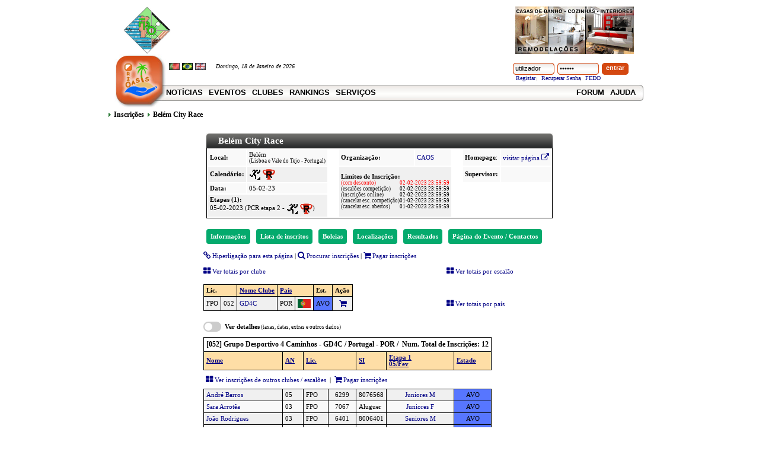

--- FILE ---
content_type: text/html; charset=UTF-8
request_url: https://www.orioasis.pt/oasis/entries.php?action=club_class&eventid=2700&clubid=3
body_size: 59888
content:
<html>
<head>
<meta http-equiv="Content-Type" content="text/html; charset=utf-8">
<title>Inscrições,
				Belém City Race,
				OriOasis - Orientação em Portugal</title>
<meta http-equiv="pragma" content="no-cache">
<meta http-equiv="cache-control" content="no-cache">
<meta name="keywords" content="orientação, orientação em portugal, federação portuguesa de orientação, fpo, floresta, desporto, atletismo, corrida, aventura, natureza, mapas, bússula">
<meta http-equiv="Pragma" content="no-cache">
<meta name="description" content="Comunidade Portuguesa de Orientação em Portugal. Sistema online para gestão desportiva de eventos, clubes, federados, rankings, notícias, foruns, mapas e diário de treino">
<meta name="google-site-verification" content="7DVrrOjUm2GQ65nOyI_2kUMcYQP1oRtN9PNKgbPQjAk">
<LINK href="https://www.orioasis.pt/oasis/css/style.css?sodsim" type="text/css" rel="stylesheet">
<LINK href="https://www.orioasis.pt/oasis/css/layout.css" type="text/css" rel="stylesheet">
<LINK href="https://www.orioasis.pt/oasis/css/bootstrap.css?v=201508081" type="text/css" rel="stylesheet">
<link href="https://www.orioasis.pt/oasis/css/font-awesome.min.css?v=4.7" rel="stylesheet" type="text/css">
<link rel="shortcut icon" href="https://www.orioasis.pt/oasis/images/favicon.ico">
<script LANGUAGE="JavaScript" SRC="templates/JSCookMenu.js?v=0.2"></script><LINK REL="stylesheet" HREF="https://www.orioasis.pt/oasis/templates/ThemeOffice/theme.css" TYPE="text/css">
<LINK REL="stylesheet" HREF="https://www.orioasis.pt/oasis/templates/ThemeOffice/style.css?v=20231002" TYPE="text/css">
<LINK REL="stylesheet" HREF="https://www.orioasis.pt/oasis/templates/ThemeOffice/layout.css" TYPE="text/css">
<script language="JavaScript" src="https://www.orioasis.pt/oasis/templates/ThemeOffice/theme.js"></script><script language="JavaScript" src="https://www.orioasis.pt/oasis/js/jquery-1.12.4.min.js"></script><script language="JavaScript" src="https://www.orioasis.pt/oasis/js/lang_pt_PT.js?sni1c0"></script><script language="JavaScript" src="https://www.orioasis.pt/oasis/js/mymsg.js?20241129"></script><script language="JavaScript" src="https://www.orioasis.pt/oasis/js/jslib.js?t1pmim"></script><script language="JavaScript" src="https://www.orioasis.pt/oasis/js/jquery.center.js"></script><script type="text/javascript">_ROOT_SITE_URL = 'https://www.orioasis.pt/oasis/';
	</script>
</head>
<body onload="" onunload="" id=""><div id="wrapper">
<div class="banners">
<table width="900" class="TableTopBanner"><tr>
<td><a href="http://www.fpo.pt"><img src="images/logo_fpo.jpg" height="80"></a></td>
<td align="center">
<script async="" src="https://pagead2.googlesyndication.com/pagead/js/adsbygoogle.js?client=ca-pub-3857010113157297" crossorigin="anonymous"></script><ins class="adsbygoogle" style="display:inline-block;width:550px;height:80px" data-ad-client="ca-pub-3857010113157297" data-ad-slot="9935072311"></ins><script>
     (adsbygoogle = window.adsbygoogle || []).push({});
</script><script type="text/javascript">
						function Go2BannerTarget(link){
							window.open('https://www.orioasis.pt/oasis/'+link);
							return false;
						}
						
						</script>
</td>
<td align="center"><a href="http://www.casavivaobras.pt" id="banner2" target="_blank" onClick="pageTracker._trackPageview('/bannerads/casaviva'); return Go2BannerTarget('track.php?action=fwd&amp;tid=5'); return false;"><img src="images/banners/casaviva_obras_remodelacoes.gif"></a></td>
</tr></table>
<div class="TopSeparator"><hr width="820"></div>
</div>
<div id="header"><div class="inside"><div class="header-box1"><div class="left">
<div class="logo1"><a href="start.php"><img align="center" src="templates/ThemeOffice/images/logo_area.gif" border="0"></a></div>
<div class="right"><div class="inner">
<div class="row-1">
<div class="fleft top-lef-box"><div class="lang-date-box"><form name="formchangelang" action="entries.php">
<input type="hidden" name="action" value="club_class"><input type="hidden" name="eventid" value="2700"><input type="hidden" name="clubid" value="3"><input name="lang" type="hidden"><div class="lang-box">
<a href="#" onclick="document.formchangelang.lang.value='pt_PT';document.formchangelang.submit();return false;"><img src="images/pt_PT.gif" border="0"></a> 
										 <a href="#" onclick="document.formchangelang.lang.value='pt_BR';document.formchangelang.submit();return false;"><img src="images/pt_BR.gif" border="0"></a> 
										 <a href="#" onclick="document.formchangelang.lang.value='en_UK';document.formchangelang.submit();return false;"><img src="images/en_UK.gif" border="0"></a> 
										 </div>
<span class="date-header">Domingo, 18 de Janeiro de 2026</span><div class="slogan"></div>
</form></div></div>
<div class="fright"><form action="login.php" name="loginform" method="post">
<input type="hidden" name="action" value="club_class"><input type="hidden" name="eventid" value="2700"><input type="hidden" name="clubid" value="3"><input type="hidden" name="nextscript" value="entries.php"><div class="login-inline">
<div class="login-input fleft"><input name="username" value="utilizador" alt="Login" class="login-inputbox" type="text" onfocus="if (this.value=='utilizador') { this.value=''; document.loginform.password.value='';}" onblur="if (!this.value) { this.value='utilizador'; document.loginform.password.value='******';}"></div>
<div class="login-input fleft"><input name="password" type="password" alt="Password" class="login-inputbox" value="******"></div>
<div class="login-button fleft"><input value="entrar" class="lbutton" onclick="this.form.submit();" type="submit"></div>
<div class="login-links fleft">
<a href="register.php">Registar</a> |
	         												<a href="recover_pass.php">Recuperar Senha</a>| <a href="https://www.orioasis.pt/oasis/fedo">FEDO</a>
</div>
</div>
</form></div>
</div>
<div class="row-2">
<div id="myMenuIDLeft" class="menu"><ul style="visibility: hidden">
<li>
<span></span><a href="./start.php" target="_top">Notícias</a>
</li>
<li>
<span></span><span><a target="" href="https://www.orioasis.pt/oasis/shortcut.php?action=shortcut_events+event_view_info&amp;script=events&amp;header=advanced&amp;">Eventos</a></span>
</li>
<li>
<span></span><span><a target="" href="https://www.orioasis.pt/oasis/shortcut.php?action=shortcut_clubs+view_club&amp;script=clubs&amp;">Clubes</a></span>
</li>
<li>
<span></span><span><a target="" href="https://www.orioasis.pt/oasis/rankings.php?action=list&amp;">Rankings</a></span>
</li>
<li>
<span></span><span><a target="" href="#" onclick="return false;">Serviços</a></span><ul>
<li>
<span><a target="" href="https://www.orioasis.pt/oasis/shortcut.php?action=shortcut_clubs+view_club&amp;script=clubs&amp;"><img align="absmiddle" src="https://www.orioasis.pt/oasis/templates/ThemeOffice/oasis/clubs.gif"></a></span><span><a target="" href="https://www.orioasis.pt/oasis/shortcut.php?action=shortcut_clubs+view_club&amp;script=clubs&amp;">Clubes</a></span>
</li>
<li>
<span><a target="" href="#" onclick="return false;"><img align="absmiddle" src="https://www.orioasis.pt/oasis/templates/ThemeOffice/oasis/results2.gif"></a></span><span><a target="" href="#" onclick="return false;">Resultados</a></span><ul>
<li>
<span><a target="" href="https://www.orioasis.pt/oasis/shortcut.php?action=shortcut_events+view_stages&amp;script=results&amp;list_type=results&amp;"><img align="absmiddle" src="https://www.orioasis.pt/oasis/templates/ThemeOffice/oasis/results2.gif"></a></span><span><a target="" href="https://www.orioasis.pt/oasis/shortcut.php?action=shortcut_events+view_stages&amp;script=results&amp;list_type=results&amp;">Consultar</a></span>
</li>
<li>
<span><a target="" href="https://www.orioasis.pt/oasis/results.php?action=search&amp;"><img align="absmiddle" src="https://www.orioasis.pt/oasis/templates/ThemeOffice/oasis/entries_search.gif"></a></span><span><a target="" href="https://www.orioasis.pt/oasis/results.php?action=search&amp;">Procurar</a></span>
</li>
<li>
<span><a target="" href="https://www.orioasis.pt/oasis/component.php?comp=splitsbrowser&amp;"><img align="absmiddle" src="https://www.orioasis.pt/oasis/templates/ThemeOffice/oasis/sb.gif"></a></span><span><a target="" href="https://www.orioasis.pt/oasis/component.php?comp=splitsbrowser&amp;">SplitsBrowser</a></span>
</li>
<li>
<span><a target="" href="https://www.orioasis.pt/oasis/results.php?action=iof&amp;"><img align="absmiddle" src="https://www.orioasis.pt/oasis/templates/ThemeOffice/oasis/iof.jpg"></a></span><span><a target="" href="https://www.orioasis.pt/oasis/results.php?action=iof&amp;">Resultados IOF</a></span>
</li>
</ul>
</li>
<li>
<span><a target="" href="https://www.orioasis.pt/oasis/rankings.php?action=list&amp;"><img align="absmiddle" src="https://www.orioasis.pt/oasis/templates/ThemeOffice/oasis/rankings.gif"></a></span><span><a target="" href="https://www.orioasis.pt/oasis/rankings.php?action=list&amp;">Rankings</a></span>
</li>
<li>
<span><a target="" href="#" onclick="return false;"><img align="absmiddle" src="https://www.orioasis.pt/oasis/templates/ThemeOffice/oasis/diary.gif"></a></span><span><a target="" href="#" onclick="return false;">Diários de Treino</a></span><ul>
<li>
<span><a target="" href="https://www.orioasis.pt/oasis/component.php?action=search&amp;comp=training_diary&amp;username=*&amp;"><img align="absmiddle" src="https://www.orioasis.pt/oasis/templates/ThemeOffice/oasis/search.gif"></a></span><span><a target="" href="https://www.orioasis.pt/oasis/component.php?action=search&amp;comp=training_diary&amp;username=*&amp;">Procurar</a></span>
</li>
<li>
<span><a target="" href="https://www.orioasis.pt/oasis/component.php?action=search&amp;comp=training_diary&amp;"><img align="absmiddle" src="https://www.orioasis.pt/oasis/templates/ThemeOffice/oasis/diary.gif"></a></span><span><a target="" href="https://www.orioasis.pt/oasis/component.php?action=search&amp;comp=training_diary&amp;">Listar Todos</a></span>
</li>
</ul>
</li>
<li>
<span><a target="" href="#" onclick="return false;"><img align="absmiddle" src="https://www.orioasis.pt/oasis/templates/ThemeOffice/oasis/licenses.gif"></a></span><span><a target="" href="#" onclick="return false;">Federados</a></span><ul>
<li>
<span><a target="" href="https://www.orioasis.pt/oasis/licenses_list.php?action=lll&amp;"><img align="absmiddle" src="https://www.orioasis.pt/oasis/templates/ThemeOffice/oasis/licenses.gif"></a></span><span><a target="" href="https://www.orioasis.pt/oasis/licenses_list.php?action=lll&amp;">Licenças</a></span>
</li>
<li>
<span><a target="" href="https://www.orioasis.pt/oasis/teams_list.php?action=ltl&amp;"><img align="absmiddle" src="https://www.orioasis.pt/oasis/templates/ThemeOffice/oasis/members.gif"></a></span><span><a target="" href="https://www.orioasis.pt/oasis/teams_list.php?action=ltl&amp;">Equipas Rogaine</a></span>
</li>
<li>
<span><a target="" href="https://www.orioasis.pt/oasis/licenses_list.php?action=llpe&amp;"><img align="absmiddle" src="https://www.orioasis.pt/oasis/templates/ThemeOffice/oasis/physical_exam_valid.gif"></a></span><span><a target="" href="https://www.orioasis.pt/oasis/licenses_list.php?action=llpe&amp;">Exames Médico Desportivo</a></span>
</li>
</ul>
</li>
<li>
<span><a target="_blank" href="https://www.orioasis.pt/doma/?"><img align="absmiddle" src="https://www.orioasis.pt/oasis/templates/ThemeOffice/oasis/doma.png"></a></span><span><a target="_blank" href="https://www.orioasis.pt/doma/?">Mapas</a></span>
</li>
<li>
<span><a target="" href="https://www.orioasis.pt/oasis/webpages.php?"><img align="absmiddle" src="https://www.orioasis.pt/oasis/templates/ThemeOffice/oasis/webpages.gif"></a></span><span><a target="" href="https://www.orioasis.pt/oasis/webpages.php?">Páginas Pessoais</a></span>
</li>
<li>
<span><a target="" href="https://www.orioasis.pt/oasis/users.php?action=iofid&amp;"><img align="absmiddle" src="https://www.orioasis.pt/oasis/templates/ThemeOffice/oasis/iof.jpg"></a></span><span><a target="" href="https://www.orioasis.pt/oasis/users.php?action=iofid&amp;">Validar IOF ID</a></span>
</li>
<li>
<span><a target="" href="https://www.orioasis.pt/oasis/express.php?action=exp_entries_code&amp;action_global=entry_edit&amp;"><img align="absmiddle" src="https://www.orioasis.pt/oasis/templates/ThemeOffice/oasis/entries_express.gif"></a></span><span><a target="" href="https://www.orioasis.pt/oasis/express.php?action=exp_entries_code&amp;action_global=entry_edit&amp;">Alterar/Consultar Inscrição Express</a></span>
</li>
<li>
<span><a target="" href="https://www.orioasis.pt/oasis/forum.php?"><img align="absmiddle" src="https://www.orioasis.pt/oasis/templates/ThemeOffice/oasis/add_user_forum.gif"></a></span><span><a target="" href="https://www.orioasis.pt/oasis/forum.php?">Criar Conta no Forum</a></span>
</li>
</ul>
</li>
</ul></div>
<script language="JavaScript" type="text/javascript">
                           cmDrawFromText ('myMenuIDLeft', 'hbr', cmThemeOffice, 'ThemeOffice');
                          // cmDraw ('myMenuIDRight', myMenu, 'hbr', cmThemeOffice, 'ThemeOffice');
                           </script><div id="myMenuIDRight"><ul style="visibility: hidden">
<li>
<span></span><a href="https://www.orioasis.pt/forum/" target="_blank" title="Forum da FPO">Forum</a>
</li>
<li>
<span></span><a href="doc/" target="_blank" title="Ajuda e Documentação">Ajuda</a>
</li>
</ul></div>
<script language="JavaScript" type="text/javascript">
                           cmDrawFromText ('myMenuIDRight', 'hbr', cmThemeOffice, 'ThemeOffice');
                          
                           </script>
</div>
<div class="row-3"></div>
</div></div>
</div></div></div></div>
<div class="pathway"><ul class="pathway-list">
<li>Inscrições</li>
<li>Belém City Race</li>
</ul></div>
<div class="clear"></div>
<div class="clear"></div>
<div class="content">
<SCRIPT Language="javascript">

var total_fees = new Array();

function UpdateFormAction (action,anchor){
	myform = document.registry;
	if (myform.show_details.value) myform.show_details.value='';
	else myform.show_details.value='on';

	myform.act.value = action;
    ShowLoadingTop();  
        
	myform.submit();
}

function SubmitToAnchor(script,id){
	formcart = document.registry;
	formcart.action=script + '#'+id;
	formcart.submit();
}

function SetPaid(number,value){
	myform = document.registry;
	myform['paid_'+number].value=value;
}

function SetPaidDate(number,value){
	myform = document.registry;
	myform['paid_date_'+number].value=value;
}

function SetObsPayment(number,id){
	myform = document.registry;
	myform['paymentid_'+number].value=id;
}

function SetStateSelected(){
	
	myform = document.registry;
	state = myform.new_state.value;
	any_selected = false;
	for(i=1;i <= myform.total_entries.value; i++){
		if (myform['select_'+i].checked){
			myform['state_'+i].value=state;
			any_selected = true;
		}
	}
	
	if (!any_selected) alert('Tem de seleccionar inscrições para atribuir estado');
}

function SetPaidSelected(option){
	myform = document.registry;
	any_selected = false;
	for(i=1;i <= myform.total_entries.value; i++){
		if (myform['select_'+i].checked){
		   if (option=='full') SetPaid(i,total_fees[i]);
		   else SetPaid(i,'0,00');
		   any_selected = true;
		}
	}
	if (!any_selected){
	 if (option=='full') alert('Tem de seleccionar inscrições para atribuir pagamento completo');
	 else alert('Tem de seleccionar inscrições para remover valor de pagamento');
	}

}

function SetPaidDateSelected(){
	myform = document.registry;
	any_selected = false;
	for(i=1;i <= myform.total_entries.value; i++){
		if (myform['select_'+i].checked){
		   SetPaidDate(i,myform['paid_date_selected'].value);
		   any_selected = true;
		}
	}
	
	if (!any_selected) alert('Tem de seleccionar inscrições para atribuir a data de pagamento');
}

function SetObsPaymentSelected(){
	myform = document.registry;
	any_selected = false;
	paymentid = myform.paymentid_selected.value;
	for(i=1;i <= myform.total_entries.value; i++){
		if (myform['select_'+i].checked){
		   SetObsPayment(i,paymentid);
		   any_selected = true;
		}
	}
	
	if (!any_selected) alert('Tem de seleccionar inscrições para atribuir a data de pagamento');
}
</SCRIPT><table border="0" align="center"><tr><td align="center">
<script language="javascript" src="https://www.orioasis.pt/oasis/js/knockout-3.5.1.js"></script><script language="javascript" type="text/javascript" src="https://www.orioasis.pt/oasis/js/overlib_mini.js"></script><div id="overDiv" style="position:absolute; visibility:hidden; z-index:1000;"></div>
<SCRIPT LANGUAGE="JavaScript">
/*
var mypopup;
var mypopup_list=new Array();

function showbox2(html,referenceelem,listid,width,position,offset,visible_seconds){

		if (typeof referenceelem == "object"){
            if (referenceelem.id){
                refid=referenceelem.id;
            }else{
                var d = new Date();
    			refid= 'box' + d.getTime();
    			referenceelem.id = refid;
            }			
		}else{
			refid=referenceelem;
		}
		
		myoptions= new Array();
		myoptions['className']='OverDivCaptionSmall';
		
		if (width >0) myoptions['width']=width;
		else if(!width) myoptions['width']='150';
        		
		myoptions['reference']=refid;
		myoptions['position']='bottom left';
			
	    
		var auxmypopup = new Popup();
		
		link =  '<div class="inner">'+html+'</div>';
			
		if (myoptions){
		  for (x in myoptions){
		  	auxmypopup[x] = myoptions[x];
		  }
		}
		
		auxmypopup.content = link;
  		
		auxmypopup.show();
        
        if (listid){            
	       mypopup_list[listid]=auxmypopup;
        }else{
           mypopup = auxmypopup; 
        }
        
        if (visible_seconds){
            setTimeout(function(){ hidebox2();}, visible_seconds*1000);
        }                       
}

function hidebox2(listid){
    if (listid){            
       mypopup_list[listid].hide();
    }else{
       mypopup.hide();
    } 
	
}


function SetPopup(showtype,title,html,options){
        
        var table_close='';
        
        if (!options){
			options= new Array();			
			options['autoHide'] = true;
			options['width']='300';			
		}
        
        if (!options['no_header']){
    		close_link = '<a href="#" onclick="Popup.objects['+Popup.maxIndex+'].hide(); return false;"><img src="https://www.orioasis.pt/oasis/images/close.gif"></a>';
    		table_close = '<div class="fleft"><b>'+ title +'</b></div>';
            if (!options['no_close']) table_close += '<div class="fright">'+close_link+'</div>';
    		table_close += '<div class="clear"></div>';
    		table_close = '<div class="header">'+ table_close +'</div>';
        }	
		
        mypopup = new Popup();
		
		link = table_close + '<div class="inner">'+html+'</div>';
			
		
		
		if (!options['className']){
			options['className']='OverDivPopup';
		}
		
		 if (options['reference'] && typeof options['reference']=="string"){
           options['reference'] = MyGetElementById(options['reference']); 
        }
        
        if (!options['position']){
			options['position']='center center';
		}
        
		
		for (x in options){
		  	mypopup[x] = options[x];
		  }
		
		mypopup.content = link;
  		
		if (showtype=='modal') mypopup.showModal();
		else mypopup.show();
        
        return mypopup;
}

function ShowLinkToPage(link,ref,myform){
		
	if (!link){
		LoadVars(myform);
	
	    url= 'https://www.orioasis.pt/oasis/';
	    url += 'entries.php?&';
	
	    for (x in vars){
	    	if (vars[x]) url += x+'='+URLEncode(vars[x])+'&';
	    	
	    }
    }else{
        url = link;
    }

    link = '<input id="linkbox" size="60" value="'+url+'">';

	
	//link += '<a href="javascript:%20hidebox()">fechar</a>';
	
	link = '<div align="left">'+link+'</div>';
	link+='<div class="fleft" style="padding:7px"><a href="'+url+'" target="_blank">abrir <i class="fa fa-external-link"></i></a></div>';
    link+='<div class="fleft" style="padding:7px"><a href="#" onclick="copyToClipboard(\''+url+'\',this); setTimeout(function(){HidePopup();}, 500); return false;">copiar <i class="fa fa-copy"></i></a></div>';
     
	myoptions= new Array();
	myoptions['className']='OverDivCaptionSmall';
	
	myoptions['width']='400';		
	myoptions['reference']=ref;
	myoptions['position']='below left';
	
	 SetPopup('','',link,myoptions);
	 
	//showbox(link,link,STICKY);
	//showbox(link,link,STICKY);
	MyGetElementById('linkbox').focus();
	MyGetElementById('linkbox').select();
}

function HidePopup(){
  Popup.hideAll(true);  
}

function HideCenteredPopup(elemid){
    $("#"+elemid).addClass("hidden");
    $( ".divpopupoverlay").remove();
}

function OpenCenteredPopup(elemid,options){
	$("#"+elemid).removeClass("hidden"); 
    if (options){
        if (options.width){
            
        }
        
        if (options.modal){
           // $( "body" ).append('<div class="divpopupoverlay" style="width:'+Screen.getDocumentWidth()+'px;height:'+Screen.getDocumentHeight()+'px"></div>');             
            $( "body" ).append('<div class="divpopupoverlay" style="width:'+$(window).width() +'px;height:'+$(window).height() +'px"></div>');             
        }
        
 
    }
	$("#"+elemid).center();
}

function OpenPopupNextTo(elemid,nexttoid){
	var divToShow = $("#"+elemid);
	var nexttoelem = $("#"+nexttoid);
    divToShow.css({
        display: "block",
        position: "absolute",
        left: ($(nexttoelem).offset().left + $(nexttoelem).width()) + "px",
        top: $(nexttoelem).offset().top + "px"
    });
}

*/



function showbox(text,html,flow_type,horizontal_pos,color) {
	if (text || html){
		if (!html && text) html = text
		
		if (!color) color = "#FFFFFF";
	
		if (horizontal_pos) return overlib(html,flow_type,horizontal_pos,WIDTH, 130, FGCOLOR, color);
		return overlib(html,flow_type,WIDTH, 230,FGCOLOR, color);
		//overlib('This popup will close by clicking the close link', STICKY, CAPTION, 'A STICKY', CLOSECLICK)
	}

}

function hidebox() {
	
	nd();
	nd();
}

</SCRIPT><SCRIPT LANGUAGE="JavaScript" TYPE="text/javascript">
// ====================================================================
//       URLEncode and URLDecode functions
//
// Copyright Albion Research Ltd. 2002
// http://www.albionresearch.com/
//
// You may copy these functions providing that
// (a) you leave this copyright notice intact, and
// (b) if you use these functions on a publicly accessible
//     web site you include a credit somewhere on the web site
//     with a link back to http://www.albionresearch.com/
//
// If you find or fix any bugs, please let us know at albionresearch.com
//
// SpecialThanks to Neelesh Thakur for being the first to
// report a bug in URLDecode() - now fixed 2003-02-19.
// And thanks to everyone else who has provided comments and suggestions.
// ====================================================================
function URLEncode(plaintext)
{
	// The Javascript escape and unescape functions do not correspond
	// with what browsers actually do...
	var SAFECHARS = "0123456789" +					// Numeric
					"ABCDEFGHIJKLMNOPQRSTUVWXYZ" +	// Alphabetic
					"abcdefghijklmnopqrstuvwxyz" +
					"-_.!~*'()";					// RFC2396 Mark characters
	var HEX = "0123456789ABCDEF";

	//var plaintext = value;
	var encoded = "";
    if (plaintext){
    	for (var i = 0; i < plaintext.length; i++ ) {
    		var ch = plaintext.charAt(i);
    	    if (ch == " ") {
    		    encoded += "+";				// x-www-urlencoded, rather than %20
    		} else if (SAFECHARS.indexOf(ch) != -1) {
    		    encoded += ch;
    		} else {
    		    var charCode = ch.charCodeAt(0);
    			if (charCode > 255) {
    			    alert( "Unicode Character '"
                            + ch
                            + "' cannot be encoded using standard URL encoding.\n" +
    				          "(URL encoding only supports 8-bit characters.)\n" +
    						  "A space (+) will be substituted." );
    				encoded += "+";
    			} else {
    				encoded += "%";
    				encoded += HEX.charAt((charCode >> 4) & 0xF);
    				encoded += HEX.charAt(charCode & 0xF);
    			}
    		}
    	} // for
    }

	//document.URLForm.F2.value = encoded;
	//return false;
	return encoded;
};

function URLDecode(encoded )
{
   // Replace + with ' '
   // Replace %xx with equivalent character
   // Put [ERROR] in output if %xx is invalid.
   var HEXCHARS = "0123456789ABCDEFabcdef";
   //var encoded = document.URLForm.F2.value;

   var plaintext = "";
   var i = 0;
   while (i < encoded.length) {
       var ch = encoded.charAt(i);
	   if (ch == "+") {
	       plaintext += " ";
		   i++;
	   } else if (ch == "%") {
			if (i < (encoded.length-2)
					&& HEXCHARS.indexOf(encoded.charAt(i+1)) != -1
					&& HEXCHARS.indexOf(encoded.charAt(i+2)) != -1 ) {
				plaintext += unescape( encoded.substr(i,3) );
				i += 3;
			} else {
				alert( 'Bad escape combination near ...' + encoded.substr(i) );
				plaintext += "%[ERROR]";
				i++;
			}
		} else {
		   plaintext += ch;
		   i++;
		}
	} // while

   //document.URLForm.F1.value = plaintext;
   //return false;
   return plaintext;
};
</SCRIPT><SCRIPT LANGUAGE="JavaScript">
function MyGetElementById(id) {

  if (document.getElementById)
     return document.getElementById(id);
  else if (document.all)
   return document.all[id];
  else
     return document.layers[id];
}

function MyGetElementByIdValue(id){
	var myobj = MyGetElementById(id);
	if (myobj) return myobj.value;
	else return '';
}

</SCRIPT><table border="0">
<tr><td><table border="0" cellpadding="3" align="left">
<tr><td colspan="2" align="left"><table border="0" width="100%" cellpadding="3"><tr><td align="center">
<div class="title-box4"><div class="left"><div class="right"><div class="wrapper"><h1 class="title-box-text-2">Belém City Race</h1></div></div></div></div>
<table border="0" cellpadding="3" class="TableBorder">
<tr>
<td class="TableCell1-Just-Background"><b>Local:</b></td>
<td class="TableCell1-Just-Background">Belém<br><small>(Lisboa e Vale do Tejo - Portugal)</small>
</td>
<td width="10"></td>
<td class="TableCell1-Just-Background"><b>Organização: </b></td>
<td class="TableCell1-Just-Background">
<a href="https://www.orioasis.pt/oasis/clubs.php?action=view_club&amp;clubid=77">CAOS</a><br>
</td>
<td width="10"></td>
<td class="TableCell1-Just-Background">
<strong>Homepage</strong>:</td>
<td class="TableCell1-Just-Background"><a href="https://oricaos.com/belem-city-race" target="_blank">visitar página <i class="fa fa-external-link"></i></a></td>
</tr>
<tr>
<td class="TableCell2-Just-Background"><b>Calendário: </b></td>
<td class="TableCell2-Just-Background"><img title="Portugal City Race" onmouseover="showbox2('Portugal City Race',this,-1);" onmouseout="hidebox2(this)" src="https://www.orioasis.pt/oasis/images/calendars/ori_ped.gif" alt="Portugal City Race" border="0" /> <img title="Regional Lisboa e Vale do Tejo" alt="Regional Lisboa e Vale do Tejo" onmouseover="showbox2('Regional Lisboa e Vale do Tejo',this,-1);" onmouseout="hidebox2(this)" src="https://www.orioasis.pt/oasis/images/calendars/tfpo_regional.gif" border="0" /></td>
<td width="10"></td>
<td colspan="2" class="TableCell2-Just-Background" rowspan="3">
<b>Limites de Inscrição:</b><br><table border="0" cellpadding="0" cellspacing="0">
<tr class="TableLine">
<td><font color="red">(com desconto)</font></td>
<td><font color="red">02-02-2023 23:59:59</font></td>
</tr>
<tr class="TableLine">
<td>(escalões competição)</td>
<td>02-02-2023 23:59:59</td>
</tr>
<tr class="TableLine">
<td>(inscrições online)</td>
<td>02-02-2023 23:59:59</td>
</tr>
<tr class="TableLine">
<td>(cancelar esc. competição)</td>
<td>01-02-2023 23:59:59</td>
</tr>
<tr class="TableLine">
<td>(cancelar esc. abertos)</td>
<td>01-02-2023 23:59:59</td>
</tr>
</table>
</td>
<td width="10"></td>
<td class="TableCell1-Just-Background"><b>Supervisor: </b></td>
<td class="TableCell1-Just-Background"></td>
</tr>
<tr>
<td class="TableCell1-Just-Background"><b>Data: </b></td>
<td class="TableCell1-Just-Background">05-02-23</td>
<td width="10"></td>
</tr>
<tr>
<td class="TableCell2-Just-Background" valign="top" colspan="2">
<b>Etapas (1): </b><br>05-02-2023 (PCR etapa 2 - <img title="Portugal City Race" onmouseover="showbox2('Portugal City Race',this,-1);" onmouseout="hidebox2(this)" src="https://www.orioasis.pt/oasis/images/calendars/ori_ped.gif" alt="Portugal City Race" border="0" /> <img title="Regional Lisboa e Vale do Tejo" alt="Regional Lisboa e Vale do Tejo" onmouseover="showbox2('Regional Lisboa e Vale do Tejo',this,-1);" onmouseout="hidebox2(this)" src="https://www.orioasis.pt/oasis/images/calendars/tfpo_regional.gif" border="0" />)
			
			<br>
</td>
<td width="10"></td>
</tr>
</table>
</td></tr></table></td></tr>
<tr><td colspan="2">
<div style="float:left"><div class="sys-btn event-btn"><a href="https://www.orioasis.pt/oasis/events.php?action=event_view_info&amp;eventid=2700">Informações</a></div></div>
<div style="float:left"><div class="sys-btn event-btn"><a href="https://www.orioasis.pt/oasis/entries.php?action=club_class&amp;eventid=2700">Lista de inscritos</a></div></div>
<div style="float:left"><div class="sys-btn event-btn"><a href="https://www.orioasis.pt/oasis/rides.php?eventid=2700&amp;act=rpul">Boleias</a></div></div>
<div style="float:left"><div class="sys-btn event-btn"><a href="https://www.orioasis.pt/oasis/events.php?eventid=2700&amp;action=event_map">Localizações</a></div></div>
<div style="float:left"><div class="sys-btn event-btn"><a href="https://www.orioasis.pt/oasis/results.php?action=view_stages&amp;eventid=2700">Resultados</a></div></div>
<div style="float:left"><div class="sys-btn event-btn"><a target="_blank" href="https://oricaos.com/belem-city-race">Página do Evento / Contactos</a></div></div>
<div class="clear"></div>
</td></tr>
<tr><td colspan="2">
<a href="#" onclick="ShowLinkToPage('',this); return false;"><i class="fa fa-link"></i> Hiperligação para esta página</a> | 
        <a href="https://www.orioasis.pt/oasis/entries.php?action=search&amp;eventid=2700"><i class="fa fa-search"></i> Procurar inscrições</a>
		| <a href="https://www.orioasis.pt/oasis/entries.php?action=club_class&amp;eventid=2700&amp;task=payment_on#ec"><i class="fa fa-shopping-cart"></i> Pagar inscrições</a>
</td></tr>
<tr>
<td valign="top">
<SCRIPT Language="javascript">
function trim(stringToTrim) {
	if (stringToTrim){
	 stringToTrim = stringToTrim + '';
	 return stringToTrim.replace(/^\s+|\s+$/g,"");
	}else{
	   return "";
    }
}



function RemoveSpaces(stringToTrim) {
	if (stringToTrim){
	 stringToTrim = stringToTrim + '';
	 return stringToTrim.replace(/\s/g,"");
	}
}

function RemoveSpacesAndMinus(stringToTrim) {
	if (stringToTrim){
	 stringToTrim = stringToTrim + '';
     stringToTrim=stringToTrim.replace(/\s/g,"");
	 return stringToTrim.replace(/-/g,"");
	}
}
</SCRIPT><script language="javascript">

var payment_options= new Array();
payment_options['paypal']=3;
payment_options['bank']=1;
payment_options['mb']=5;
payment_options['mbway']=8;
payment_options['cc']=6;
payment_options['other']=100;

function ShowPaymentOption(prefix,payment_system){
	if (!prefix) prefix = '';
	selected_payment_type='';
	
	if (payment_system){
		for (var payment_type in payment_options){
			if (payment_options[payment_type]==payment_system){
				$("#"+prefix+"payment_type_"+payment_type).prop('checked', true);
				selected_payment_type = payment_type;
			}
		}		
	}
	
	total_payment_options = $("[name*="+prefix+"payment_type]").length;
	
	for (var payment_type in payment_options){		
		if ($("#"+prefix+"payment_type_"+payment_type+":checked").val() || selected_payment_type==payment_type || !total_payment_options){
			show(prefix+'payment_'+payment_type);
		}else{
			hide(prefix+'payment_'+payment_type);
		}		
	}
}

function IssuePaymentPayPal2(prefix){
	if (!prefix) prefix = '';
	hide(prefix+'paynow_button');
	show(prefix+'paynow_work');
	params = new Array();							
	params['nextaction']="submit";
	var new_payment_system = '';
	if (request_params['payment_system'] != new_payment_system){
		request_params['invoiceid']='';
	}
    request_params['payment_system']=new_payment_system;
	
	AjaxFunctionSubmit(document.paypalform,params);
}

function IssuePaymentPayPal(prefix,tab_target){
	if (!prefix) prefix = '';
	hide(prefix+'paynow_button');
	show(prefix+'paynow_work');
    
    var msg=''
    if (!tab_target){
        tab_target='';    
    }else{
        msg='O pagamento prosseguirá numa nova janela. <br><br>Se a nova janela não abrir, por favor, <br><br><a href="#" onclick="IssuePaymentPayPal(\''+prefix+'\');return false;">continue para pagamento aqui</a><br><br>Ou <a href="#" onclick="location.reload();return false;">tente outro pagamento</a>'; 
    }
    
    ShowLoadingTop(msg);
    
	// settimeout is used to show the working button before while it waits for the result of the createinvoice
    setTimeout(function(){ CreateInvoice(prefix,'','submit',tab_target); }, 10);	
}	

function IssuePaymentMeo(prefix,tab_target){
	if (!prefix) prefix = '';
	hide(prefix+'paynow_button_cc');
	show(prefix+'paynow_work_cc');
    
    var msg=''
    if (!tab_target){
        tab_target='';    
    }else{
        msg='O pagamento prosseguirá numa nova janela. <br><br>Se a nova janela não abrir, por favor, <br><br><a href="#" onclick="IssuePaymentMeo(\''+prefix+'\');return false;">continue para pagamento aqui</a><br><br>Ou <a href="#" onclick="location.reload();return false;">tente outro pagamento</a>';
    }
    
    ShowLoadingTop(msg);
    
    // settimeout is used to show the working button before while it waits for the result of the createinvoice
    setTimeout(function(){ CreateInvoice(prefix,'','meocheckout',tab_target); }, 10);	
}

function IssuePaymentMB(prefix){
	if (!prefix) prefix = '';
    $("#"+prefix+'mb-button-icon').removeClass("fa-cogs");
    $("#"+prefix+'mb-button-icon').addClass("fa-spinner fa-spin");
    
    ShowLoadingTop();
    
    // settimeout is used to show the working button before while it waits for the result of the createinvoice
    setTimeout(function(){ CreateInvoice(prefix,'','mb'); }, 10);	
}
function ShowMBPaymentData(prefix){
$('#'+prefix+'mb-button-show-data').hide();
$('#'+prefix+'payment-mb-data').show();
}
function IssuePaymentMBWay(prefix){
	if (!prefix) prefix = '';
    
	var reg = new RegExp("^9[1236]{1}[0-9]{7}$");
	var telephone = trim($("#"+prefix+"mbway_number").val());
	if (!reg.test(telephone)){
		MyAlert("Número de telemóvel MB Way não é válido.");
		return;
	}
	
	$("#"+prefix+'mbway-button-icon').removeClass("fa-check");
    $("#"+prefix+'mbway-button-icon').addClass("fa-spinner fa-spin");
	
    ShowLoadingTop();
    
    // settimeout is used to show the working button before while it waits for the result of the createinvoice
    setTimeout(function(){ CreateInvoice(prefix,'','mbway'); }, 10);	
}

function CreateInvoice(prefix,payment_system,next_action,tab_target){
	if (!prefix) prefix = '';
	
    if (payment_system=='' && $("#"+prefix+"payment_paypal_email").length){
        request_params['email']=$("#"+prefix+"payment_paypal_email").val();
        request_params['name']=$("#"+prefix+"payment_paypal_name").val();
        request_params['telephone']=$("#"+prefix+"payment_paypal_telephone").val();
		
    }
    
    if (payment_system=='' && $("#"+prefix+"payment_cc_email").length){
        request_params['email']=$("#"+prefix+"payment_cc_email").val();
        request_params['name']=$("#"+prefix+"payment_cc_name").val();
        request_params['telephone']=$("#"+prefix+"payment_cc_telephone").val();
    }
	
	if (payment_system==''){        
		request_params['telephone']=$("#"+prefix+"mbway_number").val();
        request_params['email']=$("#"+prefix+"payment_mbway_email").val();
        request_params['name']=$("#"+prefix+"payment_mbway_name").val();        
    }
	
    if (payment_system==''){
        if (request_params['invoiceid']){
            request_params['source_invoiceid']=request_params['invoiceid'];
        }
        request_params['email']=$("#"+prefix+"payment_mb_email").val();
        request_params['name']=$("#"+prefix+"payment_mb_name").val();
        request_params['telephone']=$("#"+prefix+"payment_mb_telephone").val();
    }
	
	
	if ($("#"+prefix+"payment_receipt"+payment_system).is(':checked')){
        request_params['billing_requested']="1";
		request_params['billing_name']=$("#"+prefix+"billing_name"+payment_system).val();	
		request_params['billing_tax_number']=$("#"+prefix+"billing_tax_number"+payment_system).val();	
		request_params['billing_address']=$("#"+prefix+"billing_address"+payment_system).val();	
		request_params['billing_postal_code']=$("#"+prefix+"billing_postal_code"+payment_system).val();	
		request_params['billing_place']=$("#"+prefix+"billing_place"+payment_system).val();	
		request_params['billing_country_code']=$("#"+prefix+"billing_country_code"+payment_system).val();		
	}
	
	if (viewModel && viewModel.show_edit_cart_values && viewModel.show_edit_cart_values()){
		var total = 0;
	   for (var i = 1; i < viewModel.cart_entries().length; i++){
			request_params["amount_"+i] = MyParseFloat(viewModel.cart_entries()[i].total_fee_missing());
		}
	}
    
    
	request_params['invoiceid']='';
    request_params['payment_system']=payment_system;
    
    params = new Array();
	if (next_action) {
		params['nextaction']=next_action;
	}
    params['payment_system']=payment_system;
    params['prefix']=prefix;
    params['tab_target']=tab_target;
	
    // this gets data from request_params 
    var data = MakeScriptString();
        
    $.ajax({
      type: "POST",
      url: "ajax.php",
      async: false,
      data: data,
      myform: document.paypalform,
      myparams: params,
      success: function(result){
        //AjaxResponseSubmit(this.myform,result,this.myparams);
        AjaxResponseSubmit(this.myform,JSON.parse(result),this.myparams);
      },
      
    });				
}		
</script><SCRIPT LANGUAGE="JavaScript" TYPE="text/javascript">
// ====================================================================
//       URLEncode and URLDecode functions
//
// Copyright Albion Research Ltd. 2002
// http://www.albionresearch.com/
//
// You may copy these functions providing that
// (a) you leave this copyright notice intact, and
// (b) if you use these functions on a publicly accessible
//     web site you include a credit somewhere on the web site
//     with a link back to http://www.albionresearch.com/
//
// If you find or fix any bugs, please let us know at albionresearch.com
//
// SpecialThanks to Neelesh Thakur for being the first to
// report a bug in URLDecode() - now fixed 2003-02-19.
// And thanks to everyone else who has provided comments and suggestions.
// ====================================================================
function URLEncode(plaintext)
{
	// The Javascript escape and unescape functions do not correspond
	// with what browsers actually do...
	var SAFECHARS = "0123456789" +					// Numeric
					"ABCDEFGHIJKLMNOPQRSTUVWXYZ" +	// Alphabetic
					"abcdefghijklmnopqrstuvwxyz" +
					"-_.!~*'()";					// RFC2396 Mark characters
	var HEX = "0123456789ABCDEF";

	//var plaintext = value;
	var encoded = "";
    if (plaintext){
    	for (var i = 0; i < plaintext.length; i++ ) {
    		var ch = plaintext.charAt(i);
    	    if (ch == " ") {
    		    encoded += "+";				// x-www-urlencoded, rather than %20
    		} else if (SAFECHARS.indexOf(ch) != -1) {
    		    encoded += ch;
    		} else {
    		    var charCode = ch.charCodeAt(0);
    			if (charCode > 255) {
    			    alert( "Unicode Character '"
                            + ch
                            + "' cannot be encoded using standard URL encoding.\n" +
    				          "(URL encoding only supports 8-bit characters.)\n" +
    						  "A space (+) will be substituted." );
    				encoded += "+";
    			} else {
    				encoded += "%";
    				encoded += HEX.charAt((charCode >> 4) & 0xF);
    				encoded += HEX.charAt(charCode & 0xF);
    			}
    		}
    	} // for
    }

	//document.URLForm.F2.value = encoded;
	//return false;
	return encoded;
};

function URLDecode(encoded )
{
   // Replace + with ' '
   // Replace %xx with equivalent character
   // Put [ERROR] in output if %xx is invalid.
   var HEXCHARS = "0123456789ABCDEFabcdef";
   //var encoded = document.URLForm.F2.value;

   var plaintext = "";
   var i = 0;
   while (i < encoded.length) {
       var ch = encoded.charAt(i);
	   if (ch == "+") {
	       plaintext += " ";
		   i++;
	   } else if (ch == "%") {
			if (i < (encoded.length-2)
					&& HEXCHARS.indexOf(encoded.charAt(i+1)) != -1
					&& HEXCHARS.indexOf(encoded.charAt(i+2)) != -1 ) {
				plaintext += unescape( encoded.substr(i,3) );
				i += 3;
			} else {
				alert( 'Bad escape combination near ...' + encoded.substr(i) );
				plaintext += "%[ERROR]";
				i++;
			}
		} else {
		   plaintext += ch;
		   i++;
		}
	} // while

   //document.URLForm.F1.value = plaintext;
   //return false;
   return plaintext;
};
</SCRIPT><script language="javascript" type="text/javascript">

									//Browser Support Code
									function AjaxFunctionSubmitObs(form,params){

										

										var ajaxRequest;  // The variable that makes Ajax possible!

										try{
											// Opera 8.0+, Firefox, Safari
											ajaxRequest = new XMLHttpRequest();
										} catch (e){
											// Internet Explorer Browsers
											try{
												ajaxRequest = new ActiveXObject("Msxml2.XMLHTTP");
											} catch (e) {
												try{
													ajaxRequest = new ActiveXObject("Microsoft.XMLHTTP");
												} catch (e){
													// Something went wrong
													alert("Your browser broke!");
													return false;
												}
											}
										}

										// Create a function that will receive data sent from the server
										ajaxRequest.onreadystatechange = function(){
											if(ajaxRequest.readyState == 4){
												AjaxResponseSubmitObs(form,ajaxRequest.responseText,params);
											}
										}
										
										
												ajaxRequest.open("GET", MakeScriptStringObs(form,params), true);
												ajaxRequest.send(null);
											

										
										
										
									}


								</script><SCRIPT Language="javascript">
var div_event_obs = '';

img_event_club_obs = Array();

function AjaxResponseSubmitObs(form,result,params){
	
	if (result=="OK"){
		event_club_obs_obj = MyGetElementById('event_club_obs');
		if (event_club_obs_obj){
		 text = event_club_obs_obj.value;		 
		}
		if (!text) text = '';
		
		
		clubid = params['clubid'];
		
		event_club_obs_obj = MyGetElementById('img_event_club_obs_'+clubid);
		
		if (!text){
		   event_club_obs_obj.src='images/no_info.gif';		  
		 }else{
		 	event_club_obs_obj.src='images/info.gif';		  
		 }
		
		//event_club_obs_obj.onmouseover = new Function("showbox2('" + text + "',this);");
		
		//event_club_obs_obj = MyGetElementById('href_event_obs_'+clubid);
		//event_club_obs_obj.onclick = new Function("EditEventObs(" + clubid + ",'" + text + "'); return false;");
		
		event_club_obs_obj = MyGetElementById('td_event_club_obs_'+clubid);
		event_club_obs_obj.innerHTML = '<small>' + text + '</small>';
		
		hidebox2();
	}
}
			
				
function MakeScriptStringObs(form,params){
	event_club_obs_obj = MyGetElementById('event_club_obs');
	if (event_club_obs_obj) text = event_club_obs_obj.value;
	clubid = params['clubid'];
	script = 'ajax.php?action=evtclobs&clubid=' + clubid + '&eventid=2700&obs='+URLEncode(text);
	return script;
				
}

function SaveEventObs(clubid){
	params = new Array();
	params['clubid']=clubid;
	
	AjaxFunctionSubmitObs(null,params);
	div_event_obs='';
}


function HideEventObs(){
	if (!div_event_obs) hidebox2();
}


function ShowEventObs(clubid){
    if (!div_event_obs && event_clubs_obs[clubid]){
		if (!obs) showbox2(event_clubs_obs[clubid],'img_event_club_obs_'+clubid);
	}
}

function CloseEventObs(){
	hidebox();
	div_event_obs='';
}

function CloseEventObs(){
	hidebox();
	div_event_obs='';
}

function EditEventObs(clubid){
	text = event_clubs_obs[clubid];

	html = '<input id="event_club_obs" size="45" name="event_club_obs" value="'+text+'">'+ '<input type="button" value="Guardar" onclick="SaveEventObs('+clubid+')">';
	
	options= new Array();
	options['className']='OverDivCaption';
	options['autoHide'] = true;
	options['width']='300';			
	options['position']='center center';
	options['reference']='href_event_obs_'+clubid;
	
	SetPopup('','Observações do clube neste evento',html,options)
	
	//showbox(link,link,STICKY);
	div_event_obs = clubid;
	MyGetElementById('event_club_obs').focus();
	

}
</SCRIPT><p class="pbutton"><a href="entries.php?eventid=2700&amp;action=club_class&amp;order=clubs.nick&amp;show_quantities=clubs&amp;sh=&amp;task="><i class="fa fa-th-large"></i> Ver totais por clube</a></p>
<table class="TableBorderLight">
<tr class="TableHeader">
<td colspan="2">Lic.</td>
<td><b><a href="entries.php?action=club_class&amp;clubid=3&amp;eventid=2700&amp;order=clubs.nick&amp;show_quantities=clubs">Nome Clube</a></b></td>
<td colspan="2"><b><a href="entries.php?action=club_class&amp;clubid=3&amp;eventid=2700&amp;club_class_order=country_code&amp;show_quantities=clubs">País</a></b></td>
<td>Est.</td>
<td>Ação</td>
</tr>
<tr>
<td align="center" class="TableCellLine2">FPO</td>
<td align="center" class="TableCellLine2">052</td>
<td class="TableCellLine2"><a href="entries.php?action=club_class&amp;clubid=3&amp;eventid=2700&amp;clubid=3#et">GD4C</a></td>
<td align="center" class="TableCellLine2">POR</td>
<td align="center" class="TableCellLine2"><img src="images/flags/POR.png" border="0" alt="" align="middle"></td>
<td align="center" class="TableCellStateAVO">AVO</td>
<td align="center" class="TableCellLine2"><a href="entries.php?action=club_class&amp;eventid=2700&amp;clubid=3&amp;task=payment_on#et"><i class="fa fa-shopping-cart" onmouseover="showbox2('Pagar inscrições',this)" onmouseout="hidebox2()"></i></a></td>
</tr>
</table>
</td>
<td valign="top">
<p class="pbutton"><a href="entries.php?eventid=2700&amp;action=club_class&amp;order=clubs.nick&amp;show_quantities=classes&amp;sh=&amp;task="><i class="fa fa-th-large"></i> Ver totais por escalão</a></p>
<br><p class="pbutton"><a href="entries.php?eventid=2700&amp;action=club_class&amp;order=clubs.nick&amp;show_quantities=countries&amp;sh=&amp;task="><i class="fa fa-th-large"></i> Ver totais por país</a></p>
</td>
</tr>
</table></td></tr>
<tr><td></td></tr>
<form method="post" name="registry" action="entries.php#et">
<input type="hidden" name="sh" value=""><input type="hidden" name="clubid" value="3"><input type="hidden" name="eventid" value="2700"><input type="hidden" name="userid" value=""><input type="hidden" name="classid" value=""><input type="hidden" name="country_code" value=""><input type="hidden" name="order" value=""><input type="hidden" name="task" value=""><input type="hidden" name="act" value="club_class"><input type="hidden" name="context" value="club_class"><input type="hidden" name="show_details" value=""><input type="hidden" name="with_obs_org" value=""><input type="hidden" name="eecode" value=""><input type="hidden" name="invoiceid" value=""><tr><td><table border="0" cellpadding="3">
<tr><td align="left">
<div class="fleft"><label class="switch"><input type="checkbox" name="show_details_box" onclick="UpdateFormAction('club_class','et'); return true;"><span class="slider round"></span></label></div>
<div class="fleft" style="line-height:17px">
  <b>Ver detalhes</b><small> (taxas, datas, extras e outros dados)</small>
</div>
</td></tr>
<tr><td>
<a id="et"></a><table></table>
<table class="TableBorderLight">
<tr class="TableHeaderSmall">
<td><a href="entries.php?action=club_class&amp;eventid=2700&amp;classid=&amp;clubid=3&amp;task=&amp;club_class_order=ee.name&amp;order=">Nome</a></td>
<td><a href="entries.php?action=club_class&amp;eventid=2700&amp;classid=&amp;clubid=3&amp;task=&amp;club_class_order=ee.birthdate&amp;order=">AN</a></td>
<td colspan="2"><a href="entries.php?action=club_class&amp;eventid=2700&amp;classid=&amp;clubid=3&amp;task=&amp;club_class_order=ee.license_provider,ee.license&amp;order=">Lic.</a></td>
<td><a href="entries.php?action=club_class&amp;eventid=2700&amp;classid=&amp;clubid=3&amp;task=&amp;club_class_order=e.si&amp;order=">SI</a></td>
<td onmouseover="showbox2('PCR etapa 2, 05-02-2023, Pedestre Regional Lisboa e Vale do Tejo',this)" onmouseout="hidebox2()"><a href="entries.php?action=club_class&amp;eventid=2700&amp;classid=&amp;clubid=3&amp;task=&amp;stage_order=1&amp;order=">Etapa 1<br>05/Fev</a></td>
<td><a href="entries.php?action=club_class&amp;eventid=2700&amp;classid=&amp;clubid=3&amp;task=&amp;club_class_order=ee.state&amp;order=">Estado</a></td>
</tr>
<input type="hidden" name="total_entries" value="12"><tr class="row-no-border"><td colspan="99"><p class="pbutton"><a href="https://www.orioasis.pt/oasis/entries.php?eventid=2700&amp;action=club_class&amp;order=clubs.nick&amp;show_quantities=clubs&amp;sh=&amp;task="><i class="fa fa-th-large"></i> Ver inscrições de outros clubes / escalões</a>
 |  <a href="https://www.orioasis.pt/oasis/entries.php?eventid=2700&amp;action=club_class&amp;classid=&amp;clubid=3&amp;task=payment_on&amp;invoiceid=#ec"><i class="fa fa-shopping-cart"></i> Pagar inscrições</a></p></td></tr>
<thead><tr><td colspan="99" class="feedtitle">
<b>
        
        [052] Grupo Desportivo 4 Caminhos - GD4C / Portugal - POR</b>
        
         /  Num. Total de Inscrições: 12</td></tr></thead>
<tr>
<td class="TableCellLine2"><a href="entries.php?action=user&amp;userid=134093&amp;clubid=3">André Barros</a></td>
<td class="TableCellLine2">05</td>
<td class="TableCellLine2">FPO</td>
<td class="TableCellLine2" align="center">6299</td>
<td class="TableCellLine2" width="30">8076568<br>
</td>
<td align="center" class="TableCellLine2"><a href="https://www.orioasis.pt/oasis/entries.php?eventid=2700&amp;action=club_class&amp;classid=16103" target="_blank">Juniores M</a></td>
<td class="TableCellStateAVO" align="center">AVO</td>
</tr>
<tr>
<td class="TableCellLine1"><a href="entries.php?action=user&amp;userid=142917&amp;clubid=3">Sara Arrotêa</a></td>
<td class="TableCellLine1">03</td>
<td class="TableCellLine1">FPO</td>
<td class="TableCellLine1" align="center">7067</td>
<td class="TableCellLine1" width="30">Aluguer<br>
</td>
<td align="center" class="TableCellLine1"><a href="https://www.orioasis.pt/oasis/entries.php?eventid=2700&amp;action=club_class&amp;classid=16104" target="_blank">Juniores F</a></td>
<td class="TableCellStateAVO" align="center">AVO</td>
</tr>
<tr>
<td class="TableCellLine2"><a href="entries.php?action=user&amp;userid=135435&amp;clubid=3">João Rodrigues</a></td>
<td class="TableCellLine2">03</td>
<td class="TableCellLine2">FPO</td>
<td class="TableCellLine2" align="center">6401</td>
<td class="TableCellLine2" width="30">8006401<br>
</td>
<td align="center" class="TableCellLine2"><a href="https://www.orioasis.pt/oasis/entries.php?eventid=2700&amp;action=club_class&amp;classid=16105" target="_blank">Seniores M</a></td>
<td class="TableCellStateAVO" align="center">AVO</td>
</tr>
<tr>
<td class="TableCellLine1"><a href="entries.php?action=user&amp;userid=131028&amp;clubid=3">Miguel Lereno</a></td>
<td class="TableCellLine1">01</td>
<td class="TableCellLine1">FPO</td>
<td class="TableCellLine1" align="center">6072</td>
<td class="TableCellLine1" width="30">259866<br>
</td>
<td align="center" class="TableCellLine1"><a href="https://www.orioasis.pt/oasis/entries.php?eventid=2700&amp;action=club_class&amp;classid=16105" target="_blank">Seniores M</a></td>
<td class="TableCellStateAVO" align="center">AVO</td>
</tr>
<tr>
<td class="TableCellLine2"><a href="entries.php?action=user&amp;userid=2279&amp;clubid=3">Alberto Barros</a></td>
<td class="TableCellLine2">69</td>
<td class="TableCellLine2">FPO</td>
<td class="TableCellLine2" align="center">3081</td>
<td class="TableCellLine2" width="30">1304095<br>
</td>
<td align="center" class="TableCellLine2"><a href="https://www.orioasis.pt/oasis/entries.php?eventid=2700&amp;action=club_class&amp;classid=16107" target="_blank">Veteranos I M</a></td>
<td class="TableCellStateAVO" align="center">AVO</td>
</tr>
<tr>
<td class="TableCellLine1"><a href="entries.php?action=user&amp;userid=3524&amp;clubid=3">Alberto César</a></td>
<td class="TableCellLine1">70</td>
<td class="TableCellLine1">FPO</td>
<td class="TableCellLine1" align="center">3913</td>
<td class="TableCellLine1" width="30">8003913<br>
</td>
<td align="center" class="TableCellLine1"><a href="https://www.orioasis.pt/oasis/entries.php?eventid=2700&amp;action=club_class&amp;classid=16107" target="_blank">Veteranos I M</a></td>
<td class="TableCellStateAVO" align="center">AVO</td>
</tr>
<tr>
<td class="TableCellLine2"><a href="entries.php?action=user&amp;userid=135433&amp;clubid=3">Fernando Silva</a></td>
<td class="TableCellLine2">74</td>
<td class="TableCellLine2">FPO</td>
<td class="TableCellLine2" align="center">6399</td>
<td class="TableCellLine2" width="30">8323720<br>
</td>
<td align="center" class="TableCellLine2"><a href="https://www.orioasis.pt/oasis/entries.php?eventid=2700&amp;action=club_class&amp;classid=16107" target="_blank">Veteranos I M</a></td>
<td class="TableCellStateAVO" align="center">AVO</td>
</tr>
<tr>
<td class="TableCellLine1"><a href="entries.php?action=user&amp;userid=131916&amp;clubid=3">Vasco Fernandes</a></td>
<td class="TableCellLine1">77</td>
<td class="TableCellLine1">FPO</td>
<td class="TableCellLine1" align="center">6214</td>
<td class="TableCellLine1" width="30">8079950<br>
</td>
<td align="center" class="TableCellLine1"><a href="https://www.orioasis.pt/oasis/entries.php?eventid=2700&amp;action=club_class&amp;classid=16107" target="_blank">Veteranos I M</a></td>
<td class="TableCellStateAVO" align="center">AVO</td>
</tr>
<tr>
<td class="TableCellLine2"><a href="entries.php?action=user&amp;userid=140901&amp;clubid=3">Joaquim Oliveira</a></td>
<td class="TableCellLine2">66</td>
<td class="TableCellLine2">FPO</td>
<td class="TableCellLine2" align="center">2098</td>
<td class="TableCellLine2" width="30">8010465<br>
</td>
<td align="center" class="TableCellLine2"><a href="https://www.orioasis.pt/oasis/entries.php?eventid=2700&amp;action=club_class&amp;classid=16109" target="_blank">Veteranos II M</a></td>
<td class="TableCellStateAVO" align="center">AVO</td>
</tr>
<tr>
<td class="TableCellLine1"><a href="entries.php?action=user&amp;userid=2137&amp;clubid=3">Alexandra Coelho</a></td>
<td class="TableCellLine1">68</td>
<td class="TableCellLine1">FPO</td>
<td class="TableCellLine1" align="center">2849</td>
<td class="TableCellLine1" width="30">1968503<br>
</td>
<td align="center" class="TableCellLine1"><a href="https://www.orioasis.pt/oasis/entries.php?eventid=2700&amp;action=club_class&amp;classid=16110" target="_blank">Veteranos II F</a></td>
<td class="TableCellStateAVO" align="center">AVO</td>
</tr>
<tr>
<td class="TableCellLine2"><a href="entries.php?action=user&amp;userid=143629&amp;clubid=3">Belém Magalhães</a></td>
<td class="TableCellLine2">66</td>
<td class="TableCellLine2">FPO</td>
<td class="TableCellLine2" align="center">4727</td>
<td class="TableCellLine2" width="30">9992323<br>
</td>
<td align="center" class="TableCellLine2"><a href="https://www.orioasis.pt/oasis/entries.php?eventid=2700&amp;action=club_class&amp;classid=16110" target="_blank">Veteranos II F</a></td>
<td class="TableCellStateAVO" align="center">AVO</td>
</tr>
<tr>
<td class="TableCellLine1"><a href="entries.php?action=user&amp;userid=1481&amp;clubid=3">Margarida Rocha</a></td>
<td class="TableCellLine1">55</td>
<td class="TableCellLine1">FPO</td>
<td class="TableCellLine1" align="center">2410</td>
<td class="TableCellLine1" width="30">1304110<br>
</td>
<td align="center" class="TableCellLine1"><a href="https://www.orioasis.pt/oasis/entries.php?eventid=2700&amp;action=club_class&amp;classid=16112" target="_blank">Veteranos III F</a></td>
<td class="TableCellStateAVO" align="center">AVO</td>
</tr>
<tr class="row-no-border"><td> </td></tr>
</table>
</td></tr>
</table></td></tr>
</form>
</table>
<SCRIPT Language="javascript">
var select_all_value = false;
var cart_select_all_value = false;

function SetValuesSelectEntries(frm,value,prefix){


	for (var i=0; i < frm.elements.length; i++){
		var e=frm.elements[i];

		if (e.name.substring(0,prefix.length)==prefix && e.disabled==false){
				e.checked = value;
		}
	}
}

function GetTextFromSelectValue(select,value){
	for (var i=0; i < select.options.length; i++){
		if(select.options[i].value==value) return select.options[i].text;
	}
}

function SetSelectValueInAll(select,value){
	for (var i=0; i < select.options.length; i++){
		select.options[i].selected=value;
	}
}


function SetElementChecked(id,value){
  elem = MyGetElementById(id);
  if (elem) elem.checked = value;
}
</SCRIPT><script language="javascript">
		function ClearObsOrg(){
			form = document.registry;
			if (confirm('ATENÇÃO:\nAs observações (obs-O) selecionadas serão removidas. \nNota: Apenas serão apagadas as observações (obs-O).\n Toda a outra informação da inscrição não é alterada.')){
				form.act.value = '';
				form.submit();
			}
			return false;
		}
	</script><SCRIPT Language="javascript">

var formview = document.registry;
vars = new Array();

_COMP_URL = 'entries.php?';

function LoadVars(myform){
	if (!myform) myform=formview;

    vars['action'] = 'club_class';
    vars['eventid'] = '2700';
    vars['userid'] = '';
    vars['sh'] = myform.sh.value;
    vars['clubid'] = myform.clubid.value;
    
    vars['classid'] = myform.classid.value;
    vars['order'] = myform.order.value;
    vars['task'] = myform.task.value;
    vars['show_details'] = myform.show_details.value;
    vars['with_obs_org'] = myform.with_obs_org.value;
    vars['eecode'] = myform.eecode.value;
	
}

function ViewInvoiceEmail(email){
	window.location="https://www.orioasis.pt/oasis/entries.php?action=&eventid=2700&invoice_email="+email+"#cart_entries";
}
</SCRIPT><div align="left">
<strong>Legenda:</strong><br><br><table border="0">
<tr class="TableHeader"><td colspan="6">Etapas</td></tr>
<tr class="TableHeader">
<td>Etapa</td>
<td>Data</td>
<td>Hora Partida</td>
<td>Nome</td>
<td>Disciplina</td>
<td>Calendário</td>
</tr>
<tr class=" TableLine2">
<td align="center">1</td>
<td>05-02-2023</td>
<td>10:00</td>
<td>PCR etapa 2</td>
<td>Pedestre</td>
<td>Portugal City Race</td>
</tr>
</table>
<br><br><table border="0">
<tr class="TableHeader"><td colspan="2">Estados das inscrições</td></tr>
<tr class="TableHeader">
<td>Estado</td>
<td>Descrição</td>
</tr>
<tr>
<td class="TableCellStateAVC">AVC</td>
<td>Aguarda Validação do Clube</td>
</tr>
<tr>
<td class="TableCellStateAVO">AVO</td>
<td>Aguarda Validação da Organização</td>
</tr>
<tr>
<td class="TableCellStateOK">OK</td>
<td>Inscrição validada pela organização</td>
</tr>
</table>
<br>
</div>
</td></tr></table>
</div>
<div class="clear"></div>
<div class="footer">
<hr>OriOasis © Copyright 2003-2026. Todos os direitos reservados. 
<a href="advertising.php">Publicidade</a> |
<a href="policy.php">Política de Privacidade</a> |
  <a href="cond.php">Condições Gerais</a> |
 <a href="doc/" target="ajuda" title="Ajuda e manuais de utilização do sistema">Ajuda</a> |
 <a href="contact.php" title="Contactar a administração do sistema">Contacto</a><script async="" src="https://www.googletagmanager.com/gtag/js?id=UA-10045250-1"></script><script>
  window.dataLayer = window.dataLayer || [];
  function gtag(){dataLayer.push(arguments);}
  gtag('js', new Date());

  gtag('config', 'UA-10045250-1');
</script>
</div>
</div></body>
</html>



--- FILE ---
content_type: text/html; charset=utf-8
request_url: https://www.google.com/recaptcha/api2/aframe
body_size: 264
content:
<!DOCTYPE HTML><html><head><meta http-equiv="content-type" content="text/html; charset=UTF-8"></head><body><script nonce="MYdcvwgyTe07pgkk9YLuBQ">/** Anti-fraud and anti-abuse applications only. See google.com/recaptcha */ try{var clients={'sodar':'https://pagead2.googlesyndication.com/pagead/sodar?'};window.addEventListener("message",function(a){try{if(a.source===window.parent){var b=JSON.parse(a.data);var c=clients[b['id']];if(c){var d=document.createElement('img');d.src=c+b['params']+'&rc='+(localStorage.getItem("rc::a")?sessionStorage.getItem("rc::b"):"");window.document.body.appendChild(d);sessionStorage.setItem("rc::e",parseInt(sessionStorage.getItem("rc::e")||0)+1);localStorage.setItem("rc::h",'1768727022707');}}}catch(b){}});window.parent.postMessage("_grecaptcha_ready", "*");}catch(b){}</script></body></html>

--- FILE ---
content_type: text/css
request_url: https://www.orioasis.pt/oasis/css/layout.css
body_size: 221
content:

.col-1, .col-2, .col-3, .col-4 { float:left;}

/*======= index.html =======*/
#home  .col-1 { width:600px; padding-right:20px}
#home  .col-2 { width:300px}

#home .section, #home .section { padding-top:10px}


